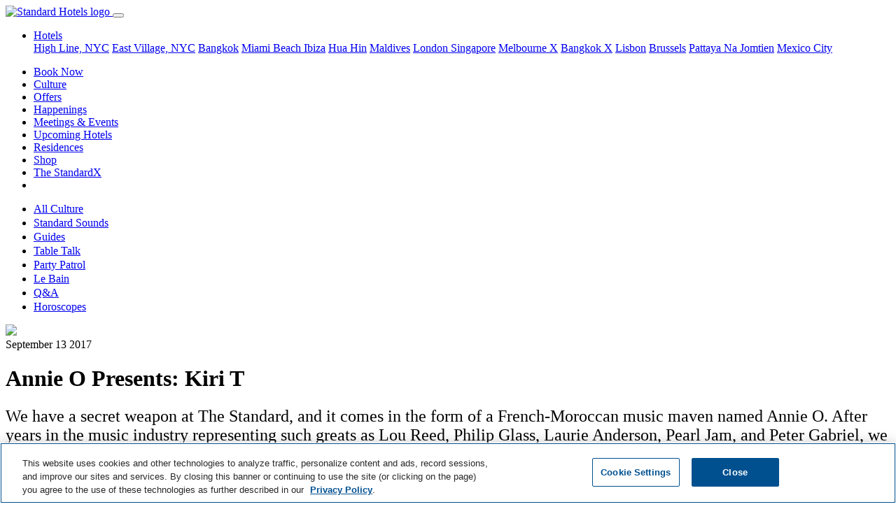

--- FILE ---
content_type: text/html; charset=utf-8
request_url: https://www.standardhotels.com/es/culture/annie-o-kiri-t
body_size: 18297
content:
<!doctype html>
<html lang="es">
  <head>
    <!-- 
      <script src="https://js.sentry-cdn.com/e0540e705580446e9d95246918dbfadf.min.js" crossorigin="anonymous"></script>

      <script>
        Sentry.onLoad(function() {
          Sentry.init({
            // Use Heroku release in staging, production and head git commit in development
            release: '2bfea936cadb096ca8e70843b5404d0e451067bf',
            // Current environment
            environment: 'production',
            // We recommend adjusting this value in production, or using tracesSampler for finer control
            tracesSampleRate: 0.05,
            // Set `tracePropagationTargets` to control for which URLs distributed tracing should be enabled
            tracePropagationTargets: ['localhost', '127.0.0.1', /^\//]
          });
        });
      </script>
     -->

    <!-- Consent Mode Configuration must come first -->
    <script data-ot-ignore="">
//<![CDATA[

  window.dataLayer = window.dataLayer || [];
  function gtag() { dataLayer.push(arguments); }

  // Set default consent state
  gtag('consent', 'default', {
    'ad_storage': 'denied',
    'analytics_storage': 'denied',
    'personalization_storage': 'denied',
    'functionality_storage': 'denied',
    'security_storage': 'denied',
    'ad_user_data': 'denied',
    'ad_personalization': 'denied',
    'wait_for_update': 500
  });

  gtag("set", "ads_data_redaction", true);

//]]>
</script>
<script data-ot-ignore="">
//<![CDATA[

  function UpdateGoogleConsentFromOneTrust() {
    // Check if OneTrust's objects are available
    if (window.Optanon && typeof window.OptanonActiveGroups !== 'undefined') {
      const activeGroups = window.OptanonActiveGroups.split(',');

      // IMPORTANT: Replace 'C000X' with your actual OneTrust Category IDs.
      // You can find these in your OneTrust admin interface.
      // Common default OneTrust Category IDs and their typical mappings:
      // C0001: Strictly Necessary Cookies (often maps to security_storage)
      // C0002: Performance Cookies (maps to analytics_storage)
      // C0003: Functional Cookies (maps to functionality_storage, personalization_storage)
      // C0004: Targeting Cookies (maps to ad_storage, ad_user_data, ad_personalization)
      // C0005: Social Media Cookies (may map to ad_storage or personalization_storage)

      const consentState = {
        'ad_storage': activeGroups.includes('C0004') || activeGroups.includes('C0005') ? 'granted' : 'denied',
        'analytics_storage': activeGroups.includes('C0002') ? 'granted' : 'denied',
        'personalization_storage': activeGroups.includes('C0003') || activeGroups.includes('C0004') || activeGroups.includes('C0005') ? 'granted' : 'denied',
        'functionality_storage': activeGroups.includes('C0003') ? 'granted' : 'denied',
        'security_storage': activeGroups.includes('C0001') ? 'granted' : 'denied',
        'ad_user_data': activeGroups.includes('C0004') || activeGroups.includes('C0005') ? 'granted' : 'denied',
        'ad_personalization': activeGroups.includes('C0004') || activeGroups.includes('C0005') ? 'granted' : 'denied'
      };

      console.log('OneTrust Integration: Updating Google Consent Mode. Active OneTrust Groups:', window.OptanonActiveGroups, 'Mapped State:', consentState);
      gtag('consent', 'update', consentState);
    } else {
      console.log('OneTrust Integration: Optanon or OptanonActiveGroups not found. Google Consent Mode not updated by OneTrust yet.');
    }
  }

  // Define OptanonWrapper. This function is called by the OneTrust SDK
  // when it loads and potentially on subsequent consent changes.
  window.OptanonWrapper = function() {
    console.log('OneTrust Integration: OptanonWrapper invoked.');
    UpdateGoogleConsentFromOneTrust();
  };

  // OneTrust might fire 'OneTrustGroupsUpdated' or similar events upon consent changes.
  // Listening to this ensures updates if OptanonWrapper is not re-triggered for all changes.
  window.addEventListener('OneTrustGroupsUpdated', function() {
    console.log('OneTrust Integration: OneTrustGroupsUpdated event detected on window.');
    UpdateGoogleConsentFromOneTrust();
  });

//]]>
</script>

    <!-- Preconnect and Preload resources -->
    <!-- <link href="https://cmp.osano.com/169laESJRckuCiU9/5bedbf6e-bbf6-4e88-ad1b-5c951d7ef4b5/osano.js" rel="preload" as="script" /> -->
    <link href="https://duvx7h32ggrur.cloudfront.net" rel="preconnect" crossorigin="true" />

    <!-- Required meta tags -->
    <meta charset="utf-8">
    <meta name="viewport" content="width=device-width, initial-scale=1, shrink-to-fit=no">
    <meta name="csrf-param" content="authenticity_token" />
<meta name="csrf-token" content="UkfhKe5whtrGu2+Z5z7h5Nm7by7123u0FKG0d5tCO1NSQs6xOSJbi0tMA1aCHGh4+7A4YCjiH/D297v+tRWVKg==" />

    <!-- OneTrust Cookies Consent Notice start -->
    <script src="https://cdn.cookielaw.org/scripttemplates/otSDKStub.js"
            type="text/javascript"
            charset="UTF-8"
            data-domain-script="0194add3-b611-7fc7-94ba-3f56f9435866"></script>
    <script type="text/javascript">
      function OptanonWrapper() { }
    </script>
    <!-- OneTrust Cookies Consent Notice end -->

    <!-- Privacy platform -->
    <!-- <script src="https://cmp.osano.com/169laESJRckuCiU9/5bedbf6e-bbf6-4e88-ad1b-5c951d7ef4b5/osano.js"></script> -->

    <!-- Search engine and Open Graph meta tags -->
    <link rel="shortcut icon" type="image/x-icon" href="https://duvx7h32ggrur.cloudfront.net/favicon.ico" />
    <link rel="apple-touch-icon" type="image/png" href="https://duvx7h32ggrur.cloudfront.net/assets/apple-touch-icon-130e0b0e3767847ae110dd6f344cc42f6b857e9a32ad360c27fa9f8ca401815c.png" />
    <title>Annie O Presents: Kiri T</title>
<meta name="description" content="Annie O caught up with Kiri T to hear all about her past, present, and future before she takes our stage.">
<meta name="keywords" content="kiri t, interview, annie o, east village, september 18, free concert">
<meta name="robots" content="max-image-preview:large">
<link rel="alternate" href="https://www.standardhotels.com/es/culture/annie-o-kiri-t" hreflang="x-default">
<link rel="alternate" href="https://www.standardhotels.com/culture/annie-o-kiri-t" hreflang="en">
<link rel="alternate" href="https://www.standardhotels.com/en-GB/culture/annie-o-kiri-t" hreflang="en-GB">
<link rel="canonical" href="https://www.standardhotels.com/es/culture/annie-o-kiri-t">
<meta property="og:url" content="https://www.standardhotels.com/es/culture/annie-o-kiri-t">
<meta property="og:type" content="article">
<meta property="og:title" content="Annie O Presents: Kiri T">
<meta property="og:description" content="Annie O caught up with Kiri T to hear all about her past, present, and future before she takes our stage.">
<meta property="og:image" content="https://duvx7h32ggrur.cloudfront.net/attachments/fa4e3900bfb315e3ba1b82c040cc87e66d35d3d2/store/fill/1200/630/f93eaff386a46eb7704bec50472f4f67a9e14cf954f9ed8398bfd7e4b575/kiri+t+header.jpg">
<meta property="og:image:secure_url" content="https://duvx7h32ggrur.cloudfront.net/attachments/fa4e3900bfb315e3ba1b82c040cc87e66d35d3d2/store/fill/1200/630/f93eaff386a46eb7704bec50472f4f67a9e14cf954f9ed8398bfd7e4b575/kiri+t+header.jpg">
      <script type="application/ld+json">
//<![CDATA[
{"@context":"https://schema.org","@type":"Article","headline":"Annie O Presents: Kiri T","mainEntityOfPage":{"@type":"WebPage","@id":"https://www.standardhotels.com/es/culture/annie-o-kiri-t"},"image":"https://duvx7h32ggrur.cloudfront.net/attachments/fa4e3900bfb315e3ba1b82c040cc87e66d35d3d2/store/fill/1200/630/f93eaff386a46eb7704bec50472f4f67a9e14cf954f9ed8398bfd7e4b575/kiri+t+header.jpg"}
//]]>
</script>


    <!-- Stylesheets and scripts -->
    <script src="https://polyfill-fastly.io/v3/polyfill.min.js?features=IntersectionObserver,smoothscroll" defer="defer"></script>
    
    <link rel="stylesheet" media="all" href="https://duvx7h32ggrur.cloudfront.net/assets/application-cc756735da2f63cd3871cb132c22c28f5855440d4d331e7667f37bd2f3d4b77c.css" />
    <script src="https://cdn.jsdelivr.net/npm/hls.js@latest" defer="defer" crossorigin="anonymous"></script>
    <script src="https://duvx7h32ggrur.cloudfront.net/assets/application-971c11e7f07f4ee0f59256387db669e6a6e200b9ddfc7133bee2c64e63a2a950.js" defer="defer"></script>
      <script data-ot-ignore="">
//<![CDATA[

    (function(w,d,s,l,i){w[l]=w[l]||[];w[l].push({'gtm.start':
    new Date().getTime(),event:'gtm.js'});var f=d.getElementsByTagName(s)[0],
    j=d.createElement(s),dl=l!='dataLayer'?'&l='+l:'';j.setAttributeNode(d.createAttribute('data-ot-ignore'));j.async=true;j.src=
    '//www.googletagmanager.com/gtm.js?id='+i+dl;f.parentNode.insertBefore(j,f);
    })(window,document,'script','dataLayer','GTM-KGLVDB');

//]]>
</script>


    <!-- Tealium Tag Manager -->
    <!-- Tealium Base Script -->
<script type="text/javascript" class="optanon-category-C0001">
    var utag_data = {}
</script>

<!-- Loading script asynchronously -->
<script type="text/javascript" class="optanon-category-C0001">
    (function(a,b,c,d){
    a='https://tags.tiqcdn.com/utag/hyatt/vanity/prod/utag.js';
    b=document;c='script';d=b.createElement(c);d.src=a;d.type='text/java'+c;d.async=true;
    a=b.getElementsByTagName(c)[0];a.parentNode.insertBefore(d,a);
    })();
</script>

<!-- Optional: Analytics-related Tealium functions (under Performance category) -->
<script type="text/javascript" class="optanon-category-C0002">
    // Function to get page data from the page context
    function getStandardPageData() {
        // Default values
        var data = {
            language: "eng",
            site_name: "The Standard",
            page_name: "",
            page_type: "content page",
            hotel_brand: "The Standard",
            hotel_name: "",
            hotel_property_code: "" // Will be determined based on URL or page context
        };

        try {
            // Try to detect site name and hotel name from meta tags or title
            var metaSiteName = document.querySelector('meta[property="og:site_name"]');
            if (metaSiteName && metaSiteName.content) {
                data.site_name = metaSiteName.content;
            }

            // Get page title and clean it up
            data.page_name = document.title || "";

            // Clean up page name (remove site name if present)
            if (data.page_name.includes(" — ")) {
                data.page_name = data.page_name.split(" — ")[0].trim();
            } else if (data.page_name.includes(" | ")) {
                data.page_name = data.page_name.split(" | ")[0].trim();
            }

            // Add brand name to page name per spec
            data.page_name = data.hotel_brand + " : " + data.page_name;

            // Try to determine hotel_name and property_code based on URL path
            var path = window.location.pathname;
            var hostname = window.location.hostname;

            // Logic to determine which Standard property this is
            if (hostname.includes("standardhotels.com") || hostname.includes("localhost")) {
                // Main domain - check path for specific properties
                if (path.includes("/miami/properties/miami-beach")) {
                    data.hotel_name = "The Standard Spa, Miami";
                    data.hotel_property_code = "MIASM";
                } else if (path.includes("/new-york/properties/high-line")) {
                    data.hotel_name = "The Standard, High Line";
                    data.hotel_property_code = "LGASH";
                } else if (path.includes("/new-york/properties/east-village")) {
                    data.hotel_name = "The Standard, East Village";
                    data.hotel_property_code = "LGASE";
                } else if (path.includes("/london/properties/london")) {
                    data.hotel_name = "The Standard, London";
                    data.hotel_property_code = "LONSL";
                } else if (path.includes("/maldives/properties/huruvalhi")) {
                    data.hotel_name = "The Standard, Maldives";
                    data.hotel_property_code = "MLDSM";
                } else if (path.includes("/bangkok/properties/bangkok")) {
                    data.hotel_name = "The Standard, Bangkok";
                    data.hotel_property_code = "BKKSB";
                } else if (path.includes("/hua-hin/properties/hua-hin")) {
                    data.hotel_name = "The Standard, Hua Hin";
                    data.hotel_property_code = "HUASH";
                } else if (path.includes("/singapore/properties/singapore")) {
                    data.hotel_name = "The Standard, Singapore";
                    data.hotel_property_code = "SINSS";
                } else if (path.includes("/brussels/properties/brussels")) {
                    data.hotel_name = "Standard Brussels";
                    data.hotel_property_code = "BRUSSB";
                } else if (path.includes("/ibiza/properties/ibiza")) {
                    data.hotel_name = "The Standard, Ibiza";
                    data.hotel_property_code = "IBZSI";
                } else if (path.includes("/pattaya/properties/pattaya")) {
                    data.hotel_name = "The Standard, Pattaya";
                    data.hotel_property_code = "PTPSP";
                } else {
                    // Main site property
                    data.hotel_name = "The Standard Hotels";
                    data.hotel_property_code = "STANDARD";
                }
            }

            // Try to determine page type based on URL path
            if (path === "/" || path === "") {
                data.page_type = "home page";
            } else if (path.includes("/hotels") || path.includes("/properties")) {
                data.page_type = "property listing page";
            } else if (path.includes("/rooms") || path.includes("/suites")) {
                data.page_type = "room detail page";
            } else if (path.includes("/dining") || path.includes("/restaurants")) {
                data.page_type = "dining page";
            } else if (path.includes("/spa")) {
                data.page_type = "spa page";
            } else if (path.includes("/events") || path.includes("/meetings")) {
                data.page_type = "events page";
            } else if (path.includes("/offers") || path.includes("/specials")) {
                data.page_type = "offers page";
            } else if (path.includes("/contact")) {
                data.page_type = "contact page";
            } else if (path.includes("/book") || path.includes("/reservation")) {
                data.page_type = "booking page";
            }

            // Check for booking related query parameters
            if (window.location.search.includes("checkin") || window.location.search.includes("checkout")) {
                var urlParams = new URLSearchParams(window.location.search);

                var checkinDate = urlParams.get('checkin') || '';
                var checkoutDate = urlParams.get('checkout') || '';
                var adults = urlParams.get('adults') || '2';
                var children = urlParams.get('children') || '0';
                var rooms = urlParams.get('rooms') || '1';

                if (checkinDate && checkoutDate) {
                    data.date_checkin = checkinDate;
                    data.date_checkout = checkoutDate;

                    // Calculate nights if dates are available
                    try {
                        var checkin = new Date(checkinDate);
                        var checkout = new Date(checkoutDate);
                        var timeDiff = checkout.getTime() - checkin.getTime();
                        data.number_of_nights = Math.ceil(timeDiff / (1000 * 3600 * 24));
                    } catch (e) {
                        console.error("Error calculating nights:", e);
                    }
                }

                data.number_of_adults = adults;
                data.number_of_children = children;
                data.number_of_travelers = parseInt(adults) + parseInt(children);
                data.number_of_rooms = rooms;

                // Currency settings
                data.hotel_currency_code = "USD";
                data.user_currency_code = "USD";
            }

            console.log("Standard Page Data:", data);
            return data;

        } catch (e) {
            console.error("Error getting Standard page data:", e);
            return data;
        }
    }

    // Function to wait for utag to be available
    function waitForUtag(callback, maxAttempts = 20) {
        let attempts = 0;

        const checkUtag = function() {
            attempts++;

            if (typeof utag !== 'undefined' && typeof utag.view === 'function') {
                console.log("Tealium utag is ready");
                callback();
                return;
            }

            if (attempts >= maxAttempts) {
                console.error("Tealium utag failed to load after " + maxAttempts + " attempts");
                return;
            }

            console.log("Waiting for Tealium utag to load... (attempt " + attempts + ")");
            setTimeout(checkUtag, 300);
        };

        checkUtag();
    }

    // Function to track custom events
    function trackCustomEvent(clickLocation, clickElement, clickType) {
        if (typeof utag !== 'undefined' && typeof utag.link === 'function') {
            utag.link({
                "click_location": clickLocation || document.title,
                "click_element": clickElement || "",
                "click_type": clickType || ""
            });
            console.log("Tracked custom event:", clickLocation, clickElement, clickType);
        } else {
            console.error("utag not available for tracking custom event");
        }
    }

    // Function to send data to Tealium
    function sendDataToTealium() {
        // Get dynamic page data
        var pageData = getStandardPageData();

        // Call utag.view with the page data
        utag.view(pageData);

        // Log to console for verification
        console.log("Tealium Data Sent:", pageData);

        // Bind click event listeners for tracking - if needed
        bindCustomEventTrackers();
    }

    // Function to bind event trackers to elements
    function bindCustomEventTrackers() {
        // Example: Track all button clicks with data attributes
        document.querySelectorAll('[data-track-click]').forEach(function(element) {
            element.addEventListener('click', function() {
                var clickLocation = this.getAttribute('data-track-location') || document.title;
                var clickElement = this.getAttribute('data-track-element') || this.innerText;
                var clickType = this.getAttribute('data-track-type') || '';

                trackCustomEvent(clickLocation, clickElement, clickType);
            });
        });

        // Track property navigation links
        document.querySelectorAll('.homepage-property-nav-link, a[href*="/properties/"]').forEach(function(element) {
            element.addEventListener('click', function(event) {
                // Get the default page data
                var pageData = getStandardPageData();

                // Determine property from the link URL
                var href = this.getAttribute('href') || '';
                var propertyName = "The Standard Hotels";
                var propertyCode = "STANDARD";

                // Extract property information from the link text and URL
                if (href.includes('/miami/')) {
                    propertyName = "The Standard Spa, Miami";
                    propertyCode = "MIASM";
                } else if (href.includes('/new-york/') && (href.includes('high-line') || this.textContent.toLowerCase().includes('high line'))) {
                    propertyName = "The Standard, High Line";
                    propertyCode = "LGASH";
                } else if (href.includes('/new-york/') && (href.includes('east-village') || this.textContent.toLowerCase().includes('east village'))) {
                    propertyName = "The Standard, East Village";
                    propertyCode = "LGASE";
                } else if (href.includes('/london/')) {
                    propertyName = "The Standard, London";
                    propertyCode = "LONSL";
                } else if (href.includes('/maldives/')) {
                    propertyName = "The Standard, Maldives";
                    propertyCode = "MLDSM";
                } else if (href.includes('/bangkok/')) {
                    propertyName = "The Standard, Bangkok";
                    propertyCode = "BKKSB";
                } else if (href.includes('/hua-hin/')) {
                    propertyName = "The Standard, Hua Hin";
                    propertyCode = "HUASH";
                } else if (href.includes('/singapore/')) {
                    propertyName = "The Standard, Singapore";
                    propertyCode = "SINSS";
                } else if (href.includes('/brussels/')) {
                    propertyName = "Standard Brussels";
                    propertyCode = "BRUSSB";
                } else if (href.includes('/ibiza/')) {
                    propertyName = "The Standard, Ibiza";
                    propertyCode = "IBZSI";
                } else if (href.includes('/pattaya/')) {
                    propertyName = "The Standard, Pattaya";
                    propertyCode = "PTPSP";
                }

                // Prepare tracking data
                var trackingData = {
                    "click_location": document.title,
                    "click_element": "Property Navigation Link",
                    "click_type": "navigation",
                    "link_text": this.textContent.trim(),
                    "link_url": href,
                    "hotel_name": propertyName,
                    "hotel_property_code": propertyCode,
                    "destination_property": propertyName,
                    "destination_code": propertyCode
                };

                // Track the event
                if (typeof utag !== 'undefined' && typeof utag.link === 'function') {
                    utag.link(trackingData);
                    console.log("Tracked Property Link Click: " + propertyName + " (" + propertyCode + ")", trackingData);
                } else {
                    console.error("utag not available for tracking property link click");
                }
            });
        });

                // Track "Book Now" buttons specifically
        var bookNowSelectors = [
            'a.book-now-btn',
            'a.btn-book-now',
            'button.book-now',
            'a[id^="book_button_property_link_"]',
            'a.btn:not(.homepage-property-nav-link)[href*="book-now"]',
            'a.btn:not(.homepage-property-nav-link)[href*="booking"]',
            'a.btn:not(.homepage-property-nav-link)[href*="reserve"]',
            'a[href*="book.standardhotels.com"]',
            'a[class*="btn-invert-light-to-invert-primary"]'
        ];

        document.querySelectorAll(bookNowSelectors.join(', ')).forEach(function(element) {
            // Skip elements that are navigation links
            if (element.classList.contains('homepage-property-nav-link') ||
                (element.getAttribute('href') || '').includes('/properties/')) {
                return;
            }

            element.addEventListener('click', function(event) {
                // Get hotel information from the page data
                var pageData = getStandardPageData();

                // Check if this button has property-specific data attributes
                var buttonPropertyCode = this.getAttribute('data-property-code');
                var buttonPropertyName = this.getAttribute('data-property-name');

                // Check for property info in ID (like book_button_property_link_high_line)
                var elementId = this.id || '';
                if (elementId.startsWith('book_button_property_link_')) {
                    var propertySlug = elementId.replace('book_button_property_link_', '');

                    // Map the property slug to the property code and name
                    if (propertySlug === 'high_line') {
                        buttonPropertyName = "The Standard, High Line";
                        buttonPropertyCode = "LGASH";
                    } else if (propertySlug === 'east_village') {
                        buttonPropertyName = "The Standard, East Village";
                        buttonPropertyCode = "LGASE";
                    } else if (propertySlug === 'london') {
                        buttonPropertyName = "The Standard, London";
                        buttonPropertyCode = "LONSL";
                    } else if (propertySlug === 'miami' || propertySlug === 'miami_beach') {
                        buttonPropertyName = "The Standard Spa, Miami";
                        buttonPropertyCode = "MIASM";
                    } else if (propertySlug === 'maldives' || propertySlug === 'huruvalhi') {
                        buttonPropertyName = "The Standard, Maldives";
                        buttonPropertyCode = "MLDSM";
                    } else if (propertySlug === 'bangkok') {
                        buttonPropertyName = "The Standard, Bangkok";
                        buttonPropertyCode = "BKKSB";
                    } else if (propertySlug === 'hua_hin') {
                        buttonPropertyName = "The Standard, Hua Hin";
                        buttonPropertyCode = "HUASH";
                    } else if (propertySlug === 'singapore') {
                        buttonPropertyName = "The Standard, Singapore";
                        buttonPropertyCode = "SINSS";
                    } else if (propertySlug === 'brussels') {
                        buttonPropertyName = "Standard Brussels";
                        buttonPropertyCode = "BRUSSB";
                    } else if (propertySlug === 'ibiza') {
                        buttonPropertyName = "The Standard, Ibiza";
                        buttonPropertyCode = "IBZSI";
                    } else if (propertySlug === 'pattaya') {
                        buttonPropertyName = "The Standard, Pattaya";
                        buttonPropertyCode = "PTPSP";
                    }
                }

                // Try to extract hotel code from booking URL parameters
                var href = this.getAttribute('href') || '';
                if (href.includes('book.standardhotels.com')) {
                    try {
                        var urlObj = new URL(href);
                        var hotelParam = urlObj.searchParams.get('hotel');

                        // Map hotel IDs to property codes
                        if (hotelParam) {
                            switch (hotelParam) {
                                case '27756': // High Line
                                    buttonPropertyName = "The Standard, High Line";
                                    buttonPropertyCode = "LGASH";
                                    break;
                                case '27757': // East Village
                                    buttonPropertyName = "The Standard, East Village";
                                    buttonPropertyCode = "LGASE";
                                    break;
                                case '27760': // London
                                    buttonPropertyName = "The Standard, London";
                                    buttonPropertyCode = "LONSL";
                                    break;
                                case '27759': // Miami
                                    buttonPropertyName = "The Standard Spa, Miami";
                                    buttonPropertyCode = "MIASM";
                                    break;
                                case '28968': // Maldives
                                    buttonPropertyName = "The Standard, Maldives";
                                    buttonPropertyCode = "MLDSM";
                                    break;
                                case '29255': // Bangkok
                                    buttonPropertyName = "The Standard, Bangkok";
                                    buttonPropertyCode = "BKKSB";
                                    break;
                                case '29256': // Hua Hin
                                    buttonPropertyName = "The Standard, Hua Hin";
                                    buttonPropertyCode = "HUASH";
                                    break;
                                case '30163': // Singapore
                                    buttonPropertyName = "The Standard, Singapore";
                                    buttonPropertyCode = "SINSS";
                                    break;
                                case '30164': // Brussels
                                case '48027': // Brussels (alternate ID)
                                    buttonPropertyName = "Standard Brussels";
                                    buttonPropertyCode = "BRUSSB";
                                    break;
                                case '30165': // Ibiza
                                    buttonPropertyName = "The Standard, Ibiza";
                                    buttonPropertyCode = "IBZSI";
                                    break;
                                case '30166': // Pattaya
                                    buttonPropertyName = "The Standard, Pattaya";
                                    buttonPropertyCode = "PTPSP";
                                    break;
                            }
                        }
                    } catch (e) {
                        console.error("Error parsing booking URL:", e);
                    }
                }

                // Check for Hyatt domain links with spirit codes
                if (href.includes('hyatt.com/the-standard')) {
                    try {
                        // Extract spirit code from Hyatt URL
                        if (href.includes('/lgash-')) {
                            buttonPropertyName = "The Standard, High Line";
                            buttonPropertyCode = "LGASH";
                        } else if (href.includes('/lgase-')) {
                            buttonPropertyName = "The Standard, East Village";
                            buttonPropertyCode = "LGASE";
                        } else if (href.includes('/lonsl-')) {
                            buttonPropertyName = "The Standard, London";
                            buttonPropertyCode = "LONSL";
                        } else if (href.includes('/miasm-')) {
                            buttonPropertyName = "The Standard Spa, Miami";
                            buttonPropertyCode = "MIASM";
                        } else if (href.includes('/mldsm-')) {
                            buttonPropertyName = "The Standard, Maldives";
                            buttonPropertyCode = "MLDSM";
                        } else if (href.includes('/bkksb-')) {
                            buttonPropertyName = "The Standard, Bangkok";
                            buttonPropertyCode = "BKKSB";
                        } else if (href.includes('/huash-')) {
                            buttonPropertyName = "The Standard, Hua Hin";
                            buttonPropertyCode = "HUASH";
                        } else if (href.includes('/sinss-')) {
                            buttonPropertyName = "The Standard, Singapore";
                            buttonPropertyCode = "SINSS";
                        } else if (href.includes('/brussb-')) {
                            buttonPropertyName = "Standard Brussels";
                            buttonPropertyCode = "BRUSSB";
                        } else if (href.includes('/ibzsi-')) {
                            buttonPropertyName = "The Standard, Ibiza";
                            buttonPropertyCode = "IBZSI";
                        } else if (href.includes('/ptpsp-')) {
                            buttonPropertyName = "The Standard, Pattaya";
                            buttonPropertyCode = "PTPSP";
                        } else if (href.includes('/bkksx-')) {
                            buttonPropertyName = "The StandardX, Bangkok";
                            buttonPropertyCode = "BKKSX";
                        } else if (href.includes('/melsx-')) {
                            buttonPropertyName = "The StandardX, Melbourne";
                            buttonPropertyCode = "MELSX";
                        }
                    } catch (e) {
                        console.error("Error parsing Hyatt URL:", e);
                    }
                }

                // If the button has property attributes, override the page data
                if (buttonPropertyCode) {
                    pageData.hotel_property_code = buttonPropertyCode;
                }
                if (buttonPropertyName) {
                    pageData.hotel_name = buttonPropertyName;
                }

                // Also check if we can determine the property from the link URL path
                if (!buttonPropertyCode && !buttonPropertyName) {
                    var href = this.getAttribute('href') || '';

                    // Check for property-specific URLs
                    if (href.includes('/miami/')) {
                        pageData.hotel_name = "The Standard Spa, Miami";
                        pageData.hotel_property_code = "MIASM";
                    } else if (href.includes('/new-york/') && href.includes('high-line')) {
                        pageData.hotel_name = "The Standard, High Line";
                        pageData.hotel_property_code = "LGASH";
                    } else if (href.includes('/new-york/') && href.includes('east-village')) {
                        pageData.hotel_name = "The Standard, East Village";
                        pageData.hotel_property_code = "LGASE";
                    } else if (href.includes('/london/')) {
                        pageData.hotel_name = "The Standard, London";
                        pageData.hotel_property_code = "LONSL";
                    } else if (href.includes('/maldives/')) {
                        pageData.hotel_name = "The Standard, Maldives";
                        pageData.hotel_property_code = "MLDSM";
                    } else if (href.includes('/bangkok/')) {
                        pageData.hotel_name = "The Standard, Bangkok";
                        pageData.hotel_property_code = "BKKSB";
                    } else if (href.includes('/hua-hin/')) {
                        pageData.hotel_name = "The Standard, Hua Hin";
                        pageData.hotel_property_code = "HUASH";
                    } else if (href.includes('/singapore/')) {
                        pageData.hotel_name = "The Standard, Singapore";
                        pageData.hotel_property_code = "SINSS";
                    } else if (href.includes('/brussels/')) {
                        pageData.hotel_name = "Standard Brussels";
                        pageData.hotel_property_code = "BRUSSB";
                    } else if (href.includes('/ibiza/')) {
                        pageData.hotel_name = "The Standard, Ibiza";
                        pageData.hotel_property_code = "IBZSI";
                    } else if (href.includes('/pattaya/')) {
                        pageData.hotel_name = "The Standard, Pattaya";
                        pageData.hotel_property_code = "PTPSP";
                    }
                }

                // Prepare enhanced tracking data
                var trackingData = {
                    "click_location": document.title,
                    "click_element": "Book Now Button",
                    "click_type": "reservation",
                    "hotel_name": pageData.hotel_name,
                    "hotel_property_code": pageData.hotel_property_code,
                    "booking_initiated": true,
                    "booking_source": "website",
                    "booking_timestamp": new Date().toISOString()
                };

                // Add date information if available
                if (pageData.date_checkin) {
                    trackingData.date_checkin = pageData.date_checkin;
                }
                if (pageData.date_checkout) {
                    trackingData.date_checkout = pageData.date_checkout;
                }
                if (pageData.number_of_nights) {
                    trackingData.number_of_nights = pageData.number_of_nights;
                }

                // Track the enhanced event
                if (typeof utag !== 'undefined' && typeof utag.link === 'function') {
                    utag.link(trackingData);
                    var propertyInfo = trackingData.hotel_property_code === "STANDARD" ?
                        "Global Standard Site" :
                        "Property: " + trackingData.hotel_name + " (" + trackingData.hotel_property_code + ")";
                    console.log("Tracked Book Now click on " + propertyInfo, trackingData);
                } else {
                    console.error("utag not available for tracking Book Now event");
                }
            });
        });

        // Also find buttons with "Book Now" text content
        document.querySelectorAll('a:not(.homepage-property-nav-link), button').forEach(function(element) {
            // Skip if this is already a property navigation link or doesn't have text
            if (element.classList.contains('homepage-property-nav-link') ||
                !element.textContent ||
                (element.getAttribute('href') || '').includes('/properties/')) {
                return;
            }

            // Skip if already matched by our book now selectors (to avoid duplicate tracking)
            var bookNowMatchFound = false;
            for (var i = 0; i < bookNowSelectors.length; i++) {
                try {
                    if (element.matches(bookNowSelectors[i])) {
                        bookNowMatchFound = true;
                        break;
                    }
                } catch (e) {
                    // Skip invalid selectors
                }
            }
            if (bookNowMatchFound) {
                return;
            }

            // Only add event listener if text includes "book now" (case insensitive)
            if (element.textContent.toLowerCase().includes('book now')) {
                element.addEventListener('click', function() {
                    // Get hotel information from the page data
                    var pageData = getStandardPageData();

                    // Check if this button has property-specific data attributes or path
                    // Using the same detection logic as the main book now handler
                    var buttonPropertyCode = this.getAttribute('data-property-code');
                    var buttonPropertyName = this.getAttribute('data-property-name');

                    var href = this.getAttribute('href') || '';
                    if (href && !buttonPropertyCode) {
                        // Use the same URL detection as the main book now handler
                        if (href.includes('/miami/')) {
                            buttonPropertyName = "The Standard Spa, Miami";
                            buttonPropertyCode = "MIASM";
                        } else if (href.includes('/new-york/') && href.includes('high-line')) {
                            buttonPropertyName = "The Standard, High Line";
                            buttonPropertyCode = "LGASH";
                        } else if (href.includes('/new-york/') && href.includes('east-village')) {
                            buttonPropertyName = "The Standard, East Village";
                            buttonPropertyCode = "LGASE";
                        } else if (href.includes('/london/')) {
                            buttonPropertyName = "The Standard, London";
                            buttonPropertyCode = "LONSL";
                        } else if (href.includes('/maldives/')) {
                            buttonPropertyName = "The Standard, Maldives";
                            buttonPropertyCode = "MLDSM";
                        } else if (href.includes('/bangkok/')) {
                            buttonPropertyName = "The Standard, Bangkok";
                            buttonPropertyCode = "BKKSB";
                        } else if (href.includes('/hua-hin/')) {
                            buttonPropertyName = "The Standard, Hua Hin";
                            buttonPropertyCode = "HUASH";
                        } else if (href.includes('/singapore/')) {
                            buttonPropertyName = "The Standard, Singapore";
                            buttonPropertyCode = "SINSS";
                        } else if (href.includes('/brussels/')) {
                            buttonPropertyName = "Standard Brussels";
                            buttonPropertyCode = "BRUSSB";
                        } else if (href.includes('/ibiza/')) {
                            buttonPropertyName = "The Standard, Ibiza";
                            buttonPropertyCode = "IBZSI";
                        } else if (href.includes('/pattaya/')) {
                            buttonPropertyName = "The Standard, Pattaya";
                            buttonPropertyCode = "PTPSP";
                        }

                        // Check for Hyatt domain links with spirit codes
                        if (href.includes('hyatt.com/the-standard')) {
                            // Extract spirit code from Hyatt URL
                            if (href.includes('/lgash-')) {
                                buttonPropertyName = "The Standard, High Line";
                                buttonPropertyCode = "LGASH";
                            } else if (href.includes('/lgase-')) {
                                buttonPropertyName = "The Standard, East Village";
                                buttonPropertyCode = "LGASE";
                            } else if (href.includes('/lonsl-')) {
                                buttonPropertyName = "The Standard, London";
                                buttonPropertyCode = "LONSL";
                            } else if (href.includes('/miasm-')) {
                                buttonPropertyName = "The Standard Spa, Miami";
                                buttonPropertyCode = "MIASM";
                            } else if (href.includes('/mldsm-')) {
                                buttonPropertyName = "The Standard, Maldives";
                                buttonPropertyCode = "MLDSM";
                            } else if (href.includes('/bkksb-')) {
                                buttonPropertyName = "The Standard, Bangkok";
                                buttonPropertyCode = "BKKSB";
                            } else if (href.includes('/huash-')) {
                                buttonPropertyName = "The Standard, Hua Hin";
                                buttonPropertyCode = "HUASH";
                            } else if (href.includes('/sinss-')) {
                                buttonPropertyName = "The Standard, Singapore";
                                buttonPropertyCode = "SINSS";
                            } else if (href.includes('/brussb-')) {
                                buttonPropertyName = "Standard Brussels";
                                buttonPropertyCode = "BRUSSB";
                            } else if (href.includes('/ibzsi-')) {
                                buttonPropertyName = "The Standard, Ibiza";
                                buttonPropertyCode = "IBZSI";
                            } else if (href.includes('/ptpsp-')) {
                                buttonPropertyName = "The Standard, Pattaya";
                                buttonPropertyCode = "PTPSP";
                            } else if (href.includes('/bkksx-')) {
                                buttonPropertyName = "The StandardX, Bangkok";
                                buttonPropertyCode = "BKKSX";
                            } else if (href.includes('/melsx-')) {
                                buttonPropertyName = "The StandardX, Melbourne";
                                buttonPropertyCode = "MELSX";
                            }
                        }
                    }

                    // Update pageData with any property info we found
                    if (buttonPropertyCode) {
                        pageData.hotel_property_code = buttonPropertyCode;
                    }
                    if (buttonPropertyName) {
                        pageData.hotel_name = buttonPropertyName;
                    }

                    // Track with the same data format and flow as the main booking handler
                    if (typeof utag !== 'undefined' && typeof utag.link === 'function') {
                        var trackingData = {
                            "click_location": document.title,
                            "click_element": "Book Now Button",
                            "click_type": "reservation",
                            "hotel_name": pageData.hotel_name,
                            "hotel_property_code": pageData.hotel_property_code,
                            "booking_initiated": true,
                            "booking_source": "website",
                            "booking_timestamp": new Date().toISOString()
                        };
                        utag.link(trackingData);

                        var propertyInfo = trackingData.hotel_property_code === "STANDARD" ?
                            "Global Standard Site" :
                            "Property: " + trackingData.hotel_name + " (" + trackingData.hotel_property_code + ")";
                        console.log("Tracked Book Now click on " + propertyInfo, trackingData);
                    } else {
                        trackCustomEvent("Booking Link", "Book Now Button", "reservation");
                    }
                });
            }
        });
    }

    // Wait for DOM to be fully loaded, then wait for utag
    document.addEventListener('DOMContentLoaded', function() {
        waitForUtag(sendDataToTealium);
    });

    // Expose tracking functions globally so they can be called from HTML
    window.trackCustomEvent = trackCustomEvent;
</script>



  </head>

  <body>
      <noscript>
    <iframe data-ot-ignore src="//www.googletagmanager.com/ns.html?id=GTM-KGLVDB" height=0 width=0 style="display:none;visibility:hidden"></iframe>
  </noscript>


    
<header class="sticky-top position-fixed w-100 headroom headroom--pinned" data-behavior="headroom" data-notranslate>
  <nav id="navbar"
       class="navbar navbar-expand-sm navbar-dark navbar-collapse-overlay-menu py-3"
       data-behavior="intersect-replace-css"
       data-intersect-target="[data-bg-light]"
       data-trigger="[data-bg-light=true]"
       data-default-value="navbar-dark"
       data-replacement-value="navbar-light">
    <a class="navbar-brand py-0" href="/es">
      <img class="navbar-logo" alt="Standard Hotels logo" src="https://duvx7h32ggrur.cloudfront.net/assets/logo-main-e18f903c72067e7fd49c290a02c0607f9495cac6fba53f3d2fad4c54a64873e1.svg" />
</a>    <button name="button" type="submit" class="navbar-toggler collapsed" data-toggle="collapse" data-target="#navbar_nav" aria-controls="navbarSupportedContent" aria-expanded="false" aria-label="Toggle navigation">
      <span class="navbar-toggler-icon"></span>
</button>
    <div class="collapse navbar-collapse no-transition line-height-1 pt-4 pt-lg-0" id="navbar_nav">
        <ul class="navbar-nav font-family-heading">
  <li class="nav-item dropdown">
    <a id="navbarHotelsDropdown" class="nav-link dropdown-toggle text-uppercase-sm large font-size-sm-reset" role="button" aria-haspopup="true" aria-expanded="false" data-toggle="dropdown" href="javascript:void(0)">
      Hotels
</a>    <div class="dropdown-menu" aria-labelledby="navbarHotelsDropdown">
          <a class="dropdown-item text-uppercase-sm" href="/es/new-york/properties/high-line">High Line, NYC</a>
          <a class="dropdown-item text-uppercase-sm" href="/es/new-york/properties/east-village">East Village, NYC</a>
          <a class="dropdown-item text-uppercase-sm" href="/es/bangkok/properties/bangkok">Bangkok</a>
          <a class="dropdown-item text-uppercase-sm" href="/es/miami/properties/miami-beach">Miami Beach </a>
          <a class="dropdown-item text-uppercase-sm" href="/es/ibiza/properties/ibiza">Ibiza</a>
          <a class="dropdown-item text-uppercase-sm" href="/es/hua-hin/properties/hua-hin">Hua Hin</a>
          <a class="dropdown-item text-uppercase-sm" href="/es/maldives/properties/huruvalhi">Maldives</a>
          <a class="dropdown-item text-uppercase-sm" href="/es/london/properties/london">London </a>
          <a class="dropdown-item text-uppercase-sm" href="/es/singapore/properties/singapore">Singapore</a>
          <a class="dropdown-item text-uppercase-sm" href="https://www.standardx.com/melbourne">Melbourne X</a>
          <a class="dropdown-item text-uppercase-sm" href="https://www.standardx.com/bangkok">Bangkok X</a>
          <a class="dropdown-item text-uppercase-sm" href="/es/lisbon/properties/lisbon">Lisbon</a>
          <a class="dropdown-item text-uppercase-sm" href="/es/brussels/properties/brussels">Brussels</a>
          <a class="dropdown-item text-uppercase-sm" href="/es/pattaya/properties/pattaya">Pattaya Na Jomtien</a>
          <a class="dropdown-item text-uppercase-sm" href="/es/mexico-city/properties/mexico-city">Mexico City</a>
    </div>
  </li>
</ul>

      <ul class="navbar-nav ml-auto font-family-heading">
        <li class="nav-item">
          <a id="book_button_top_nav" class="nav-link large font-size-sm-reset text-uppercase-sm" data-fb-track="true" data-fb-action="Lead" href="https://www.hyatt.com/the-standard">Book Now</a>
        </li>
        <li class="nav-item">
          <a class="nav-link large font-size-sm-reset text-uppercase-sm active" href="/es/culture">Culture</a>
        </li>
        <li class="nav-item">
            <a class="nav-link large font-size-sm-reset text-uppercase-sm" href="/es/specials">Offers</a>
        </li>
        <li class="nav-item">
            <a class="nav-link large font-size-sm-reset text-uppercase-sm" href="/es/happenings">Happenings</a>
        </li>
        <li class="nav-item">
          <a class="nav-link large font-size-sm-reset text-uppercase-sm" href="https://www.thestandardevents.com">Meetings &amp; Events</a>
        </li>
        <li class="nav-item">
          <a class="nav-link large font-size-sm-reset text-uppercase-sm" href="/es/properties/upcoming">Upcoming Hotels</a>
        </li>
        <li class="nav-item">
          <a class="nav-link large font-size-sm-reset text-uppercase-sm" href="/es/residences">Residences</a>
        </li>
        <li class="nav-item">
          <a class="nav-link large font-size-sm-reset text-uppercase-sm" target="blank" href="https://shopthestandard.com">Shop</a>
        </li>
        <li class="nav-item">
          <a class="nav-link large font-size-sm-reset text-uppercase-sm" href="https://www.standardx.com/">The StandardX</a>
        </li>
        <li class="nav-item">
          <a class="nav-link large font-size-sm-reset" href="/es/search"><i class="fa fa-search"></i></a>
        </li>
      </ul>
    </div>
  </nav>
</header>


<aside class="position-fixed d-none d-lg-flex align-items-center" style="bottom:0; right: 1rem; top: 0; z-index: 1;" data-notranslate>
  <nav id="side_nav" class="spyable">
    <ul class="nav nav-dark nav-light-halfway-past-fold flex-column align-items-end">
        <li class="nav-item" style="margin-top: 2px">
          <a class="nav-link bg-white-halfway-past-fold px-2 pt-1 pb-0 line-height-1 font-family-heading text-uppercase" href="/es/culture">All Culture</a>
        </li>
        <li class="nav-item" style="margin-top: 2px">
          <a class="nav-link bg-white-halfway-past-fold px-2 pt-1 pb-0 line-height-1 font-family-heading text-uppercase" href="/es/category/music">Standard Sounds</a>
        </li>
        <li class="nav-item" style="margin-top: 2px">
          <a class="nav-link bg-white-halfway-past-fold px-2 pt-1 pb-0 line-height-1 font-family-heading text-uppercase" href="/es/category/Standard-Guides">Guides</a>
        </li>
        <li class="nav-item" style="margin-top: 2px">
          <a class="nav-link bg-white-halfway-past-fold px-2 pt-1 pb-0 line-height-1 font-family-heading text-uppercase" href="/es/category/table-talk">Table Talk</a>
        </li>
        <li class="nav-item" style="margin-top: 2px">
          <a class="nav-link bg-white-halfway-past-fold px-2 pt-1 pb-0 line-height-1 font-family-heading text-uppercase" href="/es/category/party-patrol">Party Patrol </a>
        </li>
        <li class="nav-item" style="margin-top: 2px">
          <a class="nav-link bg-white-halfway-past-fold px-2 pt-1 pb-0 line-height-1 font-family-heading text-uppercase" href="/es/category/le-bain">Le Bain</a>
        </li>
        <li class="nav-item" style="margin-top: 2px">
          <a class="nav-link bg-white-halfway-past-fold px-2 pt-1 pb-0 line-height-1 font-family-heading text-uppercase" href="/es/category/qa">Q&amp;A</a>
        </li>
        <li class="nav-item" style="margin-top: 2px">
          <a class="nav-link bg-white-halfway-past-fold px-2 pt-1 pb-0 line-height-1 font-family-heading text-uppercase" href="/es/category/horoscopes">Horoscopes</a>
        </li>
    </ul>
  </nav>
</aside>


<main>

<header>
  <div class="image-with-caption">
    <picture><source media="(orientation: portrait)" sizes="100vw" srcset="https://duvx7h32ggrur.cloudfront.net/attachments/3b2a0f2f35d80f04cfd681ef32a455708d77f885/store/optimize_v1_portrait_webp/480/720/60/jpeg/f93eaff386a46eb7704bec50472f4f67a9e14cf954f9ed8398bfd7e4b575/kiri+t+header.webp 480w, https://duvx7h32ggrur.cloudfront.net/attachments/f130f0d32d06309a830fd75ac311128505a4c473/store/optimize_v1_portrait_webp/640/960/60/jpeg/f93eaff386a46eb7704bec50472f4f67a9e14cf954f9ed8398bfd7e4b575/kiri+t+header.webp 640w, https://duvx7h32ggrur.cloudfront.net/attachments/0e49f374ee62a09d4d42d471f53ebca8ccfc31f2/store/optimize_v1_portrait_webp/768/1152/65/jpeg/f93eaff386a46eb7704bec50472f4f67a9e14cf954f9ed8398bfd7e4b575/kiri+t+header.webp 768w, https://duvx7h32ggrur.cloudfront.net/attachments/27b858f65f2c5d93c30ac1e32b3e520731b53bfd/store/optimize_v1_portrait_webp/1024/1536/65/plane/f93eaff386a46eb7704bec50472f4f67a9e14cf954f9ed8398bfd7e4b575/kiri+t+header.webp 1024w, https://duvx7h32ggrur.cloudfront.net/attachments/8eb5a6d45a742dc2afe637e3b9ad4d0f35f7494b/store/optimize_v1_portrait_webp/1366/2049/70/plane/f93eaff386a46eb7704bec50472f4f67a9e14cf954f9ed8398bfd7e4b575/kiri+t+header.webp 1366w, https://duvx7h32ggrur.cloudfront.net/attachments/7cce747a186b70a00303b04695486010534e452d/store/optimize_v1_portrait_webp/1600/2400/70/plane/f93eaff386a46eb7704bec50472f4f67a9e14cf954f9ed8398bfd7e4b575/kiri+t+header.webp 1600w, https://duvx7h32ggrur.cloudfront.net/attachments/9c28ff3070c9418132350a31ccfcb46517a85852/store/optimize_v1_portrait_webp/1920/2880/70/plane/f93eaff386a46eb7704bec50472f4f67a9e14cf954f9ed8398bfd7e4b575/kiri+t+header.webp 1920w" type="image/webp" /><source media="(orientation: landscape)" sizes="100vw" srcset="https://duvx7h32ggrur.cloudfront.net/attachments/fb20c40e33931754b33d4d50eeb838580e05b508/store/optimize_v1_landscape_webp/480/270/60/jpeg/f93eaff386a46eb7704bec50472f4f67a9e14cf954f9ed8398bfd7e4b575/kiri+t+header.webp 480w, https://duvx7h32ggrur.cloudfront.net/attachments/4144d84f2e6011d1bb1f016e84723aff884d8ac1/store/optimize_v1_landscape_webp/640/360/60/jpeg/f93eaff386a46eb7704bec50472f4f67a9e14cf954f9ed8398bfd7e4b575/kiri+t+header.webp 640w, https://duvx7h32ggrur.cloudfront.net/attachments/3825ab434dbbfd5e4ff62348fb327c13364db585/store/optimize_v1_landscape_webp/768/432/65/jpeg/f93eaff386a46eb7704bec50472f4f67a9e14cf954f9ed8398bfd7e4b575/kiri+t+header.webp 768w, https://duvx7h32ggrur.cloudfront.net/attachments/46b7c24c67f3bdad2c1a2a482890eba5f21790a6/store/optimize_v1_landscape_webp/1024/576/65/plane/f93eaff386a46eb7704bec50472f4f67a9e14cf954f9ed8398bfd7e4b575/kiri+t+header.webp 1024w, https://duvx7h32ggrur.cloudfront.net/attachments/0394c1339bfadb6baf68a471062bc54ba9ad7700/store/optimize_v1_landscape_webp/1366/768/70/plane/f93eaff386a46eb7704bec50472f4f67a9e14cf954f9ed8398bfd7e4b575/kiri+t+header.webp 1366w, https://duvx7h32ggrur.cloudfront.net/attachments/54f8c2235d63c552ff5d3d182c25dbd2f8738f44/store/optimize_v1_landscape_webp/1600/900/70/plane/f93eaff386a46eb7704bec50472f4f67a9e14cf954f9ed8398bfd7e4b575/kiri+t+header.webp 1600w, https://duvx7h32ggrur.cloudfront.net/attachments/296f8cbabd7dd7e9183d20da1262c22a24d6c939/store/optimize_v1_landscape_webp/1920/1080/70/plane/f93eaff386a46eb7704bec50472f4f67a9e14cf954f9ed8398bfd7e4b575/kiri+t+header.webp 1920w" type="image/webp" /><source media="(orientation: portrait)" sizes="100vw" srcset="https://duvx7h32ggrur.cloudfront.net/attachments/64a666b9a8a071f75b7892a6c99bcd977dbf6668/store/optimize_v1_portrait/480/720/60/jpeg/f93eaff386a46eb7704bec50472f4f67a9e14cf954f9ed8398bfd7e4b575/kiri+t+header.jpg 480w, https://duvx7h32ggrur.cloudfront.net/attachments/806937a036f8e919e99623c7e36290436e594114/store/optimize_v1_portrait/640/960/60/jpeg/f93eaff386a46eb7704bec50472f4f67a9e14cf954f9ed8398bfd7e4b575/kiri+t+header.jpg 640w, https://duvx7h32ggrur.cloudfront.net/attachments/00406d6257af47a64055fb5d6d09a6708ca0c027/store/optimize_v1_portrait/768/1152/65/jpeg/f93eaff386a46eb7704bec50472f4f67a9e14cf954f9ed8398bfd7e4b575/kiri+t+header.jpg 768w, https://duvx7h32ggrur.cloudfront.net/attachments/6fbf5253db2b3b20f8bc52b56e285333440c1124/store/optimize_v1_portrait/1024/1536/65/plane/f93eaff386a46eb7704bec50472f4f67a9e14cf954f9ed8398bfd7e4b575/kiri+t+header.jpg 1024w, https://duvx7h32ggrur.cloudfront.net/attachments/ece266a2b9a0246ce0eb68966ae3894a71c730a4/store/optimize_v1_portrait/1366/2049/70/plane/f93eaff386a46eb7704bec50472f4f67a9e14cf954f9ed8398bfd7e4b575/kiri+t+header.jpg 1366w, https://duvx7h32ggrur.cloudfront.net/attachments/4a62e84e573d28593e68cd0677b2557c7edd59fe/store/optimize_v1_portrait/1600/2400/70/plane/f93eaff386a46eb7704bec50472f4f67a9e14cf954f9ed8398bfd7e4b575/kiri+t+header.jpg 1600w, https://duvx7h32ggrur.cloudfront.net/attachments/ca0cd2b3bf4d3a09552225cd30ea3cbb013a94e8/store/optimize_v1_portrait/1920/2880/70/plane/f93eaff386a46eb7704bec50472f4f67a9e14cf954f9ed8398bfd7e4b575/kiri+t+header.jpg 1920w" /><source media="(orientation: landscape)" sizes="100vw" srcset="https://duvx7h32ggrur.cloudfront.net/attachments/a786ba8d7ba2e2f5910c652afa7c817f6773bedb/store/optimize_v1_landscape/480/270/60/jpeg/f93eaff386a46eb7704bec50472f4f67a9e14cf954f9ed8398bfd7e4b575/kiri+t+header.jpg 480w, https://duvx7h32ggrur.cloudfront.net/attachments/782283050ed9bb3368b75135006676e2c9105553/store/optimize_v1_landscape/640/360/60/jpeg/f93eaff386a46eb7704bec50472f4f67a9e14cf954f9ed8398bfd7e4b575/kiri+t+header.jpg 640w, https://duvx7h32ggrur.cloudfront.net/attachments/8ee0fec578eb56c6cf116559c62d385423a99617/store/optimize_v1_landscape/768/432/65/jpeg/f93eaff386a46eb7704bec50472f4f67a9e14cf954f9ed8398bfd7e4b575/kiri+t+header.jpg 768w, https://duvx7h32ggrur.cloudfront.net/attachments/3b7efa9833dd72afd8fdb5e9b335e30599542cd7/store/optimize_v1_landscape/1024/576/65/plane/f93eaff386a46eb7704bec50472f4f67a9e14cf954f9ed8398bfd7e4b575/kiri+t+header.jpg 1024w, https://duvx7h32ggrur.cloudfront.net/attachments/50f12710798eeb9de435d68452e200da07e461b6/store/optimize_v1_landscape/1366/768/70/plane/f93eaff386a46eb7704bec50472f4f67a9e14cf954f9ed8398bfd7e4b575/kiri+t+header.jpg 1366w, https://duvx7h32ggrur.cloudfront.net/attachments/d1e611204bcd3b5a4cb25623dc11b05980cd5799/store/optimize_v1_landscape/1600/900/70/plane/f93eaff386a46eb7704bec50472f4f67a9e14cf954f9ed8398bfd7e4b575/kiri+t+header.jpg 1600w, https://duvx7h32ggrur.cloudfront.net/attachments/a3ee18ac81b542b7a71069e306d0a749c62c02fe/store/optimize_v1_landscape/1920/1080/70/plane/f93eaff386a46eb7704bec50472f4f67a9e14cf954f9ed8398bfd7e4b575/kiri+t+header.jpg 1920w" /><img class="attachment article header_image w-100 svh-100 object-fit-cover" src="https://duvx7h32ggrur.cloudfront.net/attachments/a786ba8d7ba2e2f5910c652afa7c817f6773bedb/store/optimize_v1_landscape/480/270/60/jpeg/f93eaff386a46eb7704bec50472f4f67a9e14cf954f9ed8398bfd7e4b575/kiri+t+header.jpg" /></picture>
    <div class="image-caption px-3 d-flex align-items-end">
      <div class="text-primary">
        <div class="mb-3">
            <time datetime="2017-09-13T10:00:00Z" class="mr-3">September 13 2017</time>
        </div>
        <h1 class="display-5 display-md-4 display-lg-2 w-lg-75 m-0">
          Annie O Presents: Kiri T
        </h1>
      </div>
    </div>
  </div>
</header>


<article class="col-lg-8 offset-lg-2" style="font-size: 1.5rem;">
    <div id="text_13554" class="my-5 article_text">
  <span>We have a secret weapon at The Standard, and it comes in the form of a French-Moroccan music maven named Annie&nbsp;O. After years in the music industry representing such greats as Lou Reed,&nbsp;Philip Glass, Laurie Anderson, Pearl Jam, and Peter Gabriel,&nbsp;we nabbed her to curate&nbsp;<a target="_blank" href="https://www.standardhotels.com/nyc/features/Annie-O-Live-Music-Series-Standard-East-Village">The Annie O Music Series</a>, a&nbsp;regular concert series in the airy Penthouse of The Standard, East Village.<br><br></span><span>On <a target="_blank" href="https://www.standardhotels.com/new-york/happenings/sounds-kiri-t">Monday, September 18th</a>, Hong Kong-born, New York-based Kiri T ascends to the Penthouse. She signed a publishing deal with Hong Kong pop artist HOCC at the ripe old age of 14, and has been touring and learning the ropes of the biz since. After splitting her time between focusing on her solo career in NY and supporting other artists across Asia, she's ready to release new music this fall (look out for her new single, "BETTER," this Friday).&nbsp;<br><br></span>Annie O caught up with Kiri T to hear all about her past, present, and future.<blockquote><b>Annie O Presents: Kiri T</b><br><b>Monday, September 18th, 7-9pm</b><br><b>The Standard, East Village Penthouse</b><br><b>Free with an RSVP to AnnieO@StandardHotels.com</b></blockquote>
</div>

    <div id="embed_13555" class="my-5">
    <div class="embed-responsive embed-responsive-3by2">
      <div class="embed-responsive-item">
        <iframe width="100%" height="166" scrolling="no" frameborder="no" src="https://w.soundcloud.com/player/?url=https%3A//api.soundcloud.com/tracks/229609382&amp;color=%23ff5500&amp;auto_play=false&amp;hide_related=false&amp;show_comments=true&amp;show_user=true&amp;show_reposts=false"></iframe>
      </div>
    </div>
</div>

    <div id="text_13556" class="my-5 article_text">
  <b><br>ANNIE O: Where are you based?<br></b><span>KIRI T: I am based in New York now!<br></span><br><b>How did you get your start?<br></b>I was born and raised in Hong Kong, and started my music career there.<br>&nbsp;<br><b>How did your successful song "Twenty-Something" with Lucian come about?<br></b>He found my demo of “Twenty-Something” on Soundcloud and emailed me asking to remix the song. At the time, I had his remixes of Alessia Cara’s “Here” and Black Coast’s "Trndsttr” on loop, and I remember reading the email and thinking, "Wait, is this the Lucian I have been listening to this whole time?"<br><br>We only met each other in person the first time a few months ago. We actually had never met in person during our collaboration (props to the power of social media…). On top of being a very creative artist, he is also a very organized, efficient, and well-informed producer. He makes thoughtful observations on musical trends and the business in general. He’s smart like that! Very few people can balance both creativity and the logical aspects of this career, but I think Lucian is doing a very good job balancing both.<br>&nbsp;<br><b>Tell us about your career in Hong Kong.<br></b>I got offered my first publishing deal with the Hong Kong pop artist HOCC when I was fourteen, and that’s how I got into serious songwriting and into the music scene. It was a life-changing experience because HOCC was my childhood hero, and her team was one of the top in the game. I learned a lot hanging and working with them. I got to play gigs in coliseums and stadiums as keyboardist and backup singer, learned how to navigate within high-stress big productions (which I'm still learning), and also how to handle small, intimate production in other occasions. It was very good training!<br><span>Aside from that, I have also written and arranged songs, recorded background vocals, and have been featured in other mainstream pop artists’ projects in HK/Taiwan pop scene. &nbsp;<br></span>&nbsp;<br>I go back and forth between HK and NY frequently. In fact, last year I was honored to be featured in HOCC’s Dear Friend 2016 concert at the Hong Kong Hung Hom Coliseum, playing and singing a solo piece “Somewhere Only We Know.” It was such a meaningful experience!<br>&nbsp;<br><b>How is your experience working on music in the U.S. different than back home?<br></b>I think in the US I work on my personal projects more, and back home in HK/Asia I work on other artists’ projects more. Hong Kong has a great commercial music scene that links to Taiwan and China, hence I usually work on more commercial and structured projects with major labels when I’m back there. While in the U.S., there is more room for creativity and possibilities, so I tend to do my own thing here in NY. Also since I went to school at Berklee College of Music and many of my musician friends moved to LA and NY, we just do our thing here.<br>&nbsp;<br><b>What are you most excited about for the coming year? Any new releases?<br></b>I am releasing a new track, “BETTER,” this Friday Sept 15th. Fresh out of the oven! And two more singles will be released in October and November. This year has been a wonderful journey. I made some music videos that I really like with a lot of creative people in the film field. Nothing pleases me more than creating art with thoughtful and insanely talented individuals and seeing everybody’s artistries blending together and materializing into something beautiful. Can’t wait to show you all. Please stay tuned!<br>&nbsp;<br>I am preparing to release an album in 2018 and a short film with NYC-based director Jonah Best (the director of Rearview Mirror’s music video) which would be the centerpiece of this project.<br>&nbsp;<br><b>Are there any other tracks by other artists you currently have on repeat?<br></b>It’s a difficult question to answer. I have so many artists on repeat. I am such a music fan! Top tracks on repeat are definitely Tove Lo’s "Disco Tits," Lorde’s "Writer in the Dark," SZA’s " Love Galore," Calvin Harris &amp; Jessie Reyez’s "Hard to Love," Frank Ocean’s "Solo," and Kevin Abstract’s "Miserable America." I am a sucker for contemplative lyrics with a touch of darkness.<br>&nbsp;<br><b>If Kiri T had a superpower, what would it be?<br></b>If I could split myself in ten Kiris, that’d be awesome! There are too many things I wanna learn and do—too many books to read and too many places I wanna go! If one version of me could focus on being a singer, another version could be a songwriter, another a dancer, a film writer, a world traveler, a scholar even…Is that called ADD??<br><br><b>What can we expect from your show at The Annie O Music Series?<br></b>I will be playing my originals and a couple covers with two musicians. I’ll be singing and playing the keyboard and guitar. We are doing very different versions on some of the originals, also playing with some electronic midi controllers. So a mixture between live and electronic instruments.<br>&nbsp;<br><b>Do you have touring plans?<br></b>I don’t have any tour plans as of right now. I will mainly be focusing on creating content and the short film for my album that’s coming up in 2018. I will be playing shows around the city, though!<br>
</div>

    <div id="gallery_13557" class="my-5">
  <div id="carousel_gallery_13557" class="carousel slide carousel-fade" data-ride="carousel">
    <div class="carousel-indicators-wrapper d-flex justify-content-center align-items-center mb-2">
      <a class="carousel-control-prev carousel-control-white position-static w-auto" role="button" data-slide="prev" href="#carousel_gallery_13557">
        <span class="carousel-control-prev-icon" aria-hidden="true"></span>
        <span class="sr-only">Previous</span>
</a>      <ol class="carousel-indicators carousel-indicators-position-reset carousel-indicators-dots indicators-hollow-white">
          <li data-target="#carousel_gallery_13557" data-slide-to="0" class="active"></li>
      </ol>
      <a class="carousel-control-next carousel-control-white position-static w-auto" role="button" data-slide="next" href="#carousel_gallery_13557">
        <span class="carousel-control-next-icon" aria-hidden="true"></span>
        <span class="sr-only">Next</span>
</a>    </div>
    <div class="carousel-inner">
          <div class="carousel-item active">
            <img srcset="https://duvx7h32ggrur.cloudfront.net/attachments/599b2b2b4a6d2edd006f474a8c230d1efe132ea6/store/fill/480/320/6c241934937d25872fdfb58453eb63e3561005d62b2cb399966704bc63f3/Kiri-T-September-18-2017-A.jpg 480w, https://duvx7h32ggrur.cloudfront.net/attachments/a77e6bcc5a5b6b7e47b9e06843cfba54ec1f06f9/store/fill/640/426/6c241934937d25872fdfb58453eb63e3561005d62b2cb399966704bc63f3/Kiri-T-September-18-2017-A.jpg 640w, https://duvx7h32ggrur.cloudfront.net/attachments/3679badc624b985f595835313ddd6a744bac2077/store/fill/768/512/6c241934937d25872fdfb58453eb63e3561005d62b2cb399966704bc63f3/Kiri-T-September-18-2017-A.jpg 768w, https://duvx7h32ggrur.cloudfront.net/attachments/e57844f9d4ebe7fd6468050c780db9027d12e31d/store/fill/1024/682/6c241934937d25872fdfb58453eb63e3561005d62b2cb399966704bc63f3/Kiri-T-September-18-2017-A.jpg 1024w, https://duvx7h32ggrur.cloudfront.net/attachments/4d8e4af981711f3c6a10f9866fb67d3c7632cdda/store/fill/1366/910/6c241934937d25872fdfb58453eb63e3561005d62b2cb399966704bc63f3/Kiri-T-September-18-2017-A.jpg 1366w, https://duvx7h32ggrur.cloudfront.net/attachments/ce274d3c37c0fff216e0e159852d63d6ad7a1343/store/fill/1600/1016/6c241934937d25872fdfb58453eb63e3561005d62b2cb399966704bc63f3/Kiri-T-September-18-2017-A.jpg 1600w, https://duvx7h32ggrur.cloudfront.net/attachments/c4797375654b4ed3cec654aacc86a88f0be1091e/store/fill/1920/1280/6c241934937d25872fdfb58453eb63e3561005d62b2cb399966704bc63f3/Kiri-T-September-18-2017-A.jpg 1920w" sizes="100vw" class="attachment medium file d-block w-100" src="https://duvx7h32ggrur.cloudfront.net/attachments/599b2b2b4a6d2edd006f474a8c230d1efe132ea6/store/fill/480/320/6c241934937d25872fdfb58453eb63e3561005d62b2cb399966704bc63f3/Kiri-T-September-18-2017-A.jpg" />
            <div class="carousel-caption">
              <h5></h5>
              <p></p>
            </div>
          </div>
    </div>
  </div>
</div>

</article>


<section class="col-lg-8 offset-lg-2 my-5">
  <ul class="list-unstyled d-flex flex-row flex-wrap">
      <li class="mr-3 mb-3"><a class="btn btn-outline-primary font-family-heading block-shadow px-4" href="/es/tagged/annie-o">Annie O</a></li>
  <li class="mr-3 mb-3"><a class="btn btn-outline-primary font-family-heading block-shadow px-4" href="/es/tagged/annie-o-music-series">Annie O Music Series</a></li>
  <li class="mr-3 mb-3"><a class="btn btn-outline-primary font-family-heading block-shadow px-4" href="/es/tagged/the-standard-east-village">The Standard East Village</a></li>
  <li class="mr-3 mb-3"><a class="btn btn-outline-primary font-family-heading block-shadow px-4" href="/es/tagged/the-penthouse">The Penthouse</a></li>

  </ul>
</section>

  <section class="my-5">
    <header class="px-3">
      <h2 class="text-primary mb-3">Related Stories</h2>
    </header>
    <div class="row no-gutters mb-n-grid-gutter">
      <article class="col-lg-4 mb-grid-gutter">
  <div class="text-light">
    <div class="image-with-caption">
      <div class="scrim-dark">
        <img class="attachment article header_image w-100 vh-33 object-fit-cover" sizes="(min-width: 992) 33vw, 100vw" srcset="https://duvx7h32ggrur.cloudfront.net/attachments/4306f6a35c93d3bd404a77ffb25596c968e83d97/store/optimize_v1/480/60/jpeg/84b9c24e52ac222f6e9e4a85165a7b4c23c4f8fd535763bf02c378b893ac/the-standard-weddings_nigeljohn-167.jpg 480w, https://duvx7h32ggrur.cloudfront.net/attachments/bb6afba59e000d5733e3ec7431fbc88f318197e1/store/optimize_v1/640/60/jpeg/84b9c24e52ac222f6e9e4a85165a7b4c23c4f8fd535763bf02c378b893ac/the-standard-weddings_nigeljohn-167.jpg 640w, https://duvx7h32ggrur.cloudfront.net/attachments/631e0a61a282083ddc60a54c3d1a10cf34d3f35c/store/optimize_v1/768/65/jpeg/84b9c24e52ac222f6e9e4a85165a7b4c23c4f8fd535763bf02c378b893ac/the-standard-weddings_nigeljohn-167.jpg 768w, https://duvx7h32ggrur.cloudfront.net/attachments/05419c98f8a7031df449b007cf80b5aea4bfbfd2/store/optimize_v1/1024/65/plane/84b9c24e52ac222f6e9e4a85165a7b4c23c4f8fd535763bf02c378b893ac/the-standard-weddings_nigeljohn-167.jpg 1024w, https://duvx7h32ggrur.cloudfront.net/attachments/0af36f15eb3ed3338d6227fa30911778f0a640b9/store/optimize_v1/1366/70/plane/84b9c24e52ac222f6e9e4a85165a7b4c23c4f8fd535763bf02c378b893ac/the-standard-weddings_nigeljohn-167.jpg 1366w, https://duvx7h32ggrur.cloudfront.net/attachments/edd91f1f59e88ecdfe8b15b67c2efe7993a1b353/store/optimize_v1/1600/70/plane/84b9c24e52ac222f6e9e4a85165a7b4c23c4f8fd535763bf02c378b893ac/the-standard-weddings_nigeljohn-167.jpg 1600w, https://duvx7h32ggrur.cloudfront.net/attachments/09b366a0fa065f267611828b7ba25ee528a98cc7/store/optimize_v1/1920/70/plane/84b9c24e52ac222f6e9e4a85165a7b4c23c4f8fd535763bf02c378b893ac/the-standard-weddings_nigeljohn-167.jpg 1920w" src="https://duvx7h32ggrur.cloudfront.net/attachments/4306f6a35c93d3bd404a77ffb25596c968e83d97/store/optimize_v1/480/60/jpeg/84b9c24e52ac222f6e9e4a85165a7b4c23c4f8fd535763bf02c378b893ac/the-standard-weddings_nigeljohn-167.jpg" />
      </div>
      <div class="image-caption p-3 d-flex flex-column justify-content-between align-items-start">
        <div>
          <h3><a class="text-reset truncate" href="/es/culture/london-weddings">Ultimately Cool London Weddings </a></h3>
            <time datetime="2023-02-06T00:00:00Z" class="mr-3">February 06 2023</time>
            <span><a class="text-light" href="/es/category/Standard-Guides">Guides</a></span>
        </div>
        <a class="btn btn-invert-light block-shadow font-family-heading" href="/es/culture/london-weddings">See More</a>
      </div>
    </div>
  </div>
</article>
<article class="col-lg-4 mb-grid-gutter">
  <div class="text-light">
    <div class="image-with-caption">
      <div class="scrim-dark">
        <img class="attachment article header_image w-100 vh-33 object-fit-cover" sizes="(min-width: 992) 33vw, 100vw" srcset="https://duvx7h32ggrur.cloudfront.net/attachments/62f45440c774b2112b881060a8e5316c3c51793e/store/optimize_v1/480/60/jpeg/bdbb2c57e0282801e484070ea0ab57dd1db6fd9934d3f25946dc57a85b00/bfa_33208_4506741.jpg 480w, https://duvx7h32ggrur.cloudfront.net/attachments/2cd816b98b61678febbe25f09b29fec7ef187835/store/optimize_v1/640/60/jpeg/bdbb2c57e0282801e484070ea0ab57dd1db6fd9934d3f25946dc57a85b00/bfa_33208_4506741.jpg 640w, https://duvx7h32ggrur.cloudfront.net/attachments/fbcbfbf7a6c578a49bd9c04a229fc737f88b9359/store/optimize_v1/768/65/jpeg/bdbb2c57e0282801e484070ea0ab57dd1db6fd9934d3f25946dc57a85b00/bfa_33208_4506741.jpg 768w, https://duvx7h32ggrur.cloudfront.net/attachments/66693efcba43725447f06c5f41bd6d62f12ab46b/store/optimize_v1/1024/65/plane/bdbb2c57e0282801e484070ea0ab57dd1db6fd9934d3f25946dc57a85b00/bfa_33208_4506741.jpg 1024w, https://duvx7h32ggrur.cloudfront.net/attachments/b005a86b149c3306706e856a96039b7af6b8c82c/store/optimize_v1/1366/70/plane/bdbb2c57e0282801e484070ea0ab57dd1db6fd9934d3f25946dc57a85b00/bfa_33208_4506741.jpg 1366w, https://duvx7h32ggrur.cloudfront.net/attachments/3c1ec5495eafadbcf21eb4f78fa09b8d1856e6e4/store/optimize_v1/1600/70/plane/bdbb2c57e0282801e484070ea0ab57dd1db6fd9934d3f25946dc57a85b00/bfa_33208_4506741.jpg 1600w, https://duvx7h32ggrur.cloudfront.net/attachments/f8091794342b27e085515f1797a8901aebc0779d/store/optimize_v1/1920/70/plane/bdbb2c57e0282801e484070ea0ab57dd1db6fd9934d3f25946dc57a85b00/bfa_33208_4506741.jpg 1920w" src="https://duvx7h32ggrur.cloudfront.net/attachments/62f45440c774b2112b881060a8e5316c3c51793e/store/optimize_v1/480/60/jpeg/bdbb2c57e0282801e484070ea0ab57dd1db6fd9934d3f25946dc57a85b00/bfa_33208_4506741.jpg" />
      </div>
      <div class="image-caption p-3 d-flex flex-column justify-content-between align-items-start">
        <div>
          <h3><a class="text-reset truncate" href="/es/culture/halloween-boom-boom-room-2021-the-standard">Halloween with CeCe Peniston and Robin S. at Top of The Standard</a></h3>
            <time datetime="2021-11-01T00:00:00Z" class="mr-3">November 01 2021</time>
            <span><a class="text-light" href="/es/category/party-patrol">Party Patrol </a></span>
        </div>
        <a class="btn btn-invert-light block-shadow font-family-heading" href="/es/culture/halloween-boom-boom-room-2021-the-standard">See More</a>
      </div>
    </div>
  </div>
</article>
<article class="col-lg-4 mb-grid-gutter">
  <div class="text-light">
    <div class="image-with-caption">
      <div class="scrim-dark">
        <img class="attachment article header_image w-100 vh-33 object-fit-cover" sizes="(min-width: 992) 33vw, 100vw" srcset="https://duvx7h32ggrur.cloudfront.net/attachments/1208628fb22de466425341b2f8326cb6f79d36a0/store/optimize_v1/480/60/jpeg/49e56d313d201e9f0b0ee239900cbcf61ddbbc4234f1a641761abac7e730/full.jpg 480w, https://duvx7h32ggrur.cloudfront.net/attachments/d4ea932fb437a3746ac8393eac2d1cdc81ac8f17/store/optimize_v1/640/60/jpeg/49e56d313d201e9f0b0ee239900cbcf61ddbbc4234f1a641761abac7e730/full.jpg 640w, https://duvx7h32ggrur.cloudfront.net/attachments/2199ad72b600e6ccb36190a04721bab1e1de192e/store/optimize_v1/768/65/jpeg/49e56d313d201e9f0b0ee239900cbcf61ddbbc4234f1a641761abac7e730/full.jpg 768w, https://duvx7h32ggrur.cloudfront.net/attachments/8ec5f9cfa4b17c23fbc9edb38c3d49bbe495c98b/store/optimize_v1/1024/65/plane/49e56d313d201e9f0b0ee239900cbcf61ddbbc4234f1a641761abac7e730/full.jpg 1024w, https://duvx7h32ggrur.cloudfront.net/attachments/045c0a8264021ce4ed3053a894ad14b382deb348/store/optimize_v1/1366/70/plane/49e56d313d201e9f0b0ee239900cbcf61ddbbc4234f1a641761abac7e730/full.jpg 1366w, https://duvx7h32ggrur.cloudfront.net/attachments/c29f41a07447c58324dfc42d540359d5d31eab08/store/optimize_v1/1600/70/plane/49e56d313d201e9f0b0ee239900cbcf61ddbbc4234f1a641761abac7e730/full.jpg 1600w, https://duvx7h32ggrur.cloudfront.net/attachments/ef9adc7323d86b46f8a39a51f381cccc2556a702/store/optimize_v1/1920/70/plane/49e56d313d201e9f0b0ee239900cbcf61ddbbc4234f1a641761abac7e730/full.jpg 1920w" src="https://duvx7h32ggrur.cloudfront.net/attachments/1208628fb22de466425341b2f8326cb6f79d36a0/store/optimize_v1/480/60/jpeg/49e56d313d201e9f0b0ee239900cbcf61ddbbc4234f1a641761abac7e730/full.jpg" />
      </div>
      <div class="image-caption p-3 d-flex flex-column justify-content-between align-items-start">
        <div>
          <h3><a class="text-reset truncate" href="/es/culture/legendary-mad-man-george-lois-on-matthew-weiner-hes-full-of-shit">Legendary &#39;Mad Man&#39; George Lois on Matthew Weiner: &quot;He&#39;s Full of Shit.&quot; </a></h3>
            <time datetime="2015-02-28T04:00:00Z" class="mr-3">February 28 2015</time>
            <span><a class="text-light" href="/es/category/the-standard-interview">The Standard Interview</a></span>
        </div>
        <a class="btn btn-invert-light block-shadow font-family-heading" href="/es/culture/legendary-mad-man-george-lois-on-matthew-weiner-hes-full-of-shit">See More</a>
      </div>
    </div>
  </div>
</article>

    </div>
  </section>


</main>

<footer class="bg-primary text-center px-1 py-3 fixed-element-front " data-notranslate>
  <nav class="mt-2">
    <ul class="nav nav-dark-alt font-family-heading text-uppercase d-flex justify-content-center">
      <li class="nav-item">
        <a class="nav-link px-2 px-sm-3" href="/es/careers">Careers</a>
      </li>
      <li class="nav-item">
        <a class="nav-link px-2 px-sm-3" href="/es/culture/the-standard-giving-back">Giving Back</a>
      </li>
      <li class="nav-item">
        <a class="nav-link px-2 px-sm-3" href="/es/culture/standard_hotels_health_safety_covid_19">Health &amp; Safety</a>
      </li>
      <li class="nav-item">
        <a class="nav-link px-2 px-sm-3" href="https://dashboard.accessibe.com/app/statement?license=65f0d9204eaccf00034a3fd1">Accessibility</a>
      </li>
      <li class="nav-item">
        <a class="nav-link px-2 px-sm-3" href="/es/sitemap">Sitemap</a>
      </li>
      <li class="nav-item">
        <a class="nav-link px-2 px-sm-3" href="/es/contacts/new">Contact</a>
      </li>
    </ul>
  </nav>
  <!-- <p class="xsmall m-0 text-white">&copy; 2008-2026 Standard International Management, LLC. All rights reserved.</p> -->
</footer>
<div id="hyatt-legal-footer-container" class="hyatt-legal-footer"></div>


    

<a id="book_button_main_cta" class="btn btn-primary btn-circle btn-lg-circle-lg border border-white text-wrap line-height-1 p-lg-3 d-flex justify-content-center align-items-center font-family-heading position-fixed fixed-element-behind push-from-bottom" style="bottom: 1rem; right: 1rem; font-size: 17px;" data-fb-track="true" data-fb-action="Lead" href="https://www.hyatt.com/the-standard">Book Now</a>



    <!-- Scripts -->
    <script> (function(){ var s = document.createElement('script'); var h = document.querySelector('head') || document.body; s.src = 'https://acsbapp.com/apps/app/dist/js/app.js'; s.async = true; s.onload = function(){ acsbJS.init({ statementLink : '', footerHtml : '', hideMobile : false, hideTrigger : false, disableBgProcess : false, language : 'en', position : 'left', leadColor : '#146ff8', triggerColor : '#146ff8', triggerRadius : '50%', triggerPositionX : 'right', triggerPositionY : 'bottom', triggerIcon : 'people', triggerSize : 'medium', triggerOffsetX : 20, triggerOffsetY : 150, mobile : { triggerSize : 'small', triggerPositionX : 'right', triggerPositionY : 'bottom', triggerOffsetX : 12, triggerOffsetY : 100, triggerRadius : '50%' } }); }; h.appendChild(s); })(); </script>

    
    <script src="https://duvx7h32ggrur.cloudfront.net/assets/hyatt_legal_footer-10d63ef220887d0e07e6e5eac3971edc9422efe1f5396f8927969a8d7dfa7be4.js" data-turbo-track="reload"></script>
</body></html>


--- FILE ---
content_type: application/javascript; charset=utf-8
request_url: https://www.thehotelsnetwork.com/get_loader_data?account_key=C041B5857B25B1DF3882C64B90FEAAEE
body_size: 3531
content:
thn.System.register([],(e)=>{"use strict";return {execute(){e("default",{"versions":{"@sentry/browser":"10.17.0","@thehotelsnetwork/agent-connect-schema":"1.3.14","@thehotelsnetwork/agent-engines":"2.101.0","@thehotelsnetwork/agent-fingerprint":"1.13.155","@thehotelsnetwork/agent-partnerships":"2.26.12","@thehotelsnetwork/instant-btn":"1.125.58","@thehotelsnetwork/kittchat":"1.167.3","@thehotelsnetwork/md5":"1.1.6","@thehotelsnetwork/personalization-inliner":"1.168.1","@thehotelsnetwork/personalization-notify":"1.168.1","@thehotelsnetwork/personalization-popify":"1.168.1","@thehotelsnetwork/price-widget":"1.167.0","@thehotelsnetwork/review-widget":"1.164.2","@thehotelsnetwork/swaps":"1.20.17","jquery":"3.7.1","moment-timezone":"0.6.0","vue":"3.5.16","@thehotelsnetwork/agent-loader":"2.2.147","@thehotelsnetwork/agent-main":"7.3.18"},"office":0,"data":{"initData":{"mode":"corporate","pages":[{"pageId":"1081222","type":"corporative_page","location":"^\\\/(\\w{2}\\\/?|th-TH|zh-Hans)?\\\/?bangkok\\\/features\\\/the-standard-grill-bkk\\\/?$","name":"Authentic American Steakhouse in Bangkok"},{"pageId":"1081870","type":"corporative_page","location":"^\\\/(\\w{2}\\\/)?$","conditions":()=>(window.location.hostname === "www.standardhotels.com" ),"name":"Corpo Index"},{"pageId":"1081224","type":"corporative_page","location":"^\\\/(\\w{2}\\\/?|th-TH|zh-Hans)?\\\/?bangkok\\\/features\\\/theparlor-bkk\\\/?$","name":"Creative social hub in bangkok"},{"pageId":"1071750","type":"corporative_page","location":"^\\\/(\\w{2}\\\/?)?culture\\\/?$","name":"Culture"},{"pageId":"1081225","type":"corporative_page","location":"^\\\/(\\w{2}\\\/?|th-TH|zh-Hans)?\\\/?bangkok\\\/features\\\/double-standard-bkk\\\/?$","name":"Double Standard | Bar & Restaurant | Bangkok"},{"pageId":"1071751","type":"corporative_page","location":"^\\\/(\\w{2}\\\/?)?happenings\\\/?$","name":"Happenings"},{"pageId":"1081226","type":"corporative_page","location":"^\\\/(\\w{2}\\\/?|th-TH|zh-Hans)?\\\/?thailand\\\/features\\\/standard-hua-hin-lido\\\/?$","name":"Lido | Italian All-Day Dining | The Standard, Hua Hin"},{"pageId":"1081227","type":"corporative_page","location":"^\\\/(\\w{2}\\\/?|th-TH|zh-Hans)?\\\/?thailand\\\/features\\\/standard-hua-hin-lido\\\/?$","name":"Lido Bar | The Standard, Hua Hin"},{"pageId":"1071754","type":"corporative_page","location":"^\\\/(\\w{2}\\\/?)?residences\\\/?$","name":"Residences"},{"pageId":"1071752","type":"corporative_page","location":"^\\\/(\\w{2}\\\/?)?specials\\\/?$","name":"Specials"},{"pageId":"1084610","type":"corporative_page","location":"^\\\/(\\w{2}\\\/)?$","conditions":()=>(window.location.hostname === "www.standardx.com"),"name":"StandardX Index"},{"pageId":"1081223","type":"corporative_page","location":"^\\\/(\\w{2}\\\/?|th-TH|zh-Hans)?\\\/?bangkok\\\/features\\\/tea-room-bkk\\\/?$","name":"Tea room with a twist"},{"pageId":"1071753","type":"corporative_page","location":"^\\\/(\\w{2}\\\/?)?properties\\\/upcoming\\\/?$","name":"Upcoming Hotels"}],"pagesNext":[{"pageId":"01HTZ7E3WTM10DCHE3JXE0YQM9","name":"Authentic American Steakhouse in Bangkok","location":"^\\\/(\\w{2}\\\/?|th-TH|zh-Hans)?\\\/?bangkok\\\/features\\\/the-standard-grill-bkk\\\/?$","priority":0,"legacyPageId":1081222},{"legacyPageId":1081870,"pageId":"01HWQ0GKQSYXH0DJEPE0C2RXV8","name":"Corpo Index","location":"^\\\/(\\w{2}\\\/)?$","conditions":()=>(window.location.hostname === "www.standardhotels.com" ),"priority":0},{"pageId":"01HTZ7NAKBWMRJH5A7WNYFW8S3","name":"Creative social hub in bangkok","location":"^\\\/(\\w{2}\\\/?|th-TH|zh-Hans)?\\\/?bangkok\\\/features\\\/theparlor-bkk\\\/?$","priority":0,"legacyPageId":1081224},{"pageId":"01H435T431W4T8EM8KTPY2JWTT","name":"Culture","location":"^\\\/(\\w{2}\\\/?)?culture\\\/?$","priority":0,"legacyPageId":1071750},{"pageId":"01HTZ7Q6E47B609D7M33NG6J63","name":"Double Standard | Bar & Restaurant | Bangkok","location":"^\\\/(\\w{2}\\\/?|th-TH|zh-Hans)?\\\/?bangkok\\\/features\\\/double-standard-bkk\\\/?$","priority":0,"legacyPageId":1081225},{"priority":0,"legacyPageId":1071751,"pageId":"01H435ZZZRZASE3KW3APG9BFRS","name":"Happenings","location":"^\\\/(\\w{2}\\\/?)?happenings\\\/?$"},{"location":"^\\\/(\\w{2}\\\/?|th-TH|zh-Hans)?\\\/?thailand\\\/features\\\/standard-hua-hin-lido\\\/?$","priority":0,"legacyPageId":1081226,"pageId":"01HTZ7S9S4R2ZS2DMJ6GVSX8BM","name":"Lido | Italian All-Day Dining | The Standard, Hua Hin"},{"pageId":"01HTZ7VF7EBMKQ3V7W7M73P7S7","name":"Lido Bar | The Standard, Hua Hin","location":"^\\\/(\\w{2}\\\/?|th-TH|zh-Hans)?\\\/?thailand\\\/features\\\/standard-hua-hin-lido\\\/?$","priority":0,"legacyPageId":1081227},{"pageId":"01H4361YMC3QREF426FDFB22YQ","name":"Residences","location":"^\\\/(\\w{2}\\\/?)?residences\\\/?$","priority":0,"legacyPageId":1071754},{"pageId":"01H4360KQY6C88E8ZGBPN0X9HZ","name":"Specials","location":"^\\\/(\\w{2}\\\/?)?specials\\\/?$","priority":0,"legacyPageId":1071752},{"pageId":"01J2E32TEPPKMWPDTVAB139DZP","name":"StandardX Index","location":"^\\\/(\\w{2}\\\/)?$","conditions":()=>(window.location.hostname === "www.standardx.com"),"priority":0,"legacyPageId":1084610},{"pageId":"01HTZ7KRMC6M8DJF4SR529Q9KN","name":"Tea room with a twist","location":"^\\\/(\\w{2}\\\/?|th-TH|zh-Hans)?\\\/?bangkok\\\/features\\\/tea-room-bkk\\\/?$","priority":0,"legacyPageId":1081223},{"legacyPageId":1071753,"pageId":"01H43617TR556GRJ90M9M92QSM","name":"Upcoming Hotels","location":"^\\\/(\\w{2}\\\/?)?properties\\\/upcoming\\\/?$","priority":0}],"bookingSystem":0,"bookingSystemName":"","promocodeVars":[],"widgetAnalytics":0,"widgetLoad":"setTimeout","currencies":{"USD":{"AED":0.27229415000000001,"AFN":0.01526711,"ALL":0.01215223,"AMD":0.0026493200000000001,"ANG":0.55863425,"AOA":0.00109051,"ARS":0.00069930000000000003,"AUD":0.68664011000000003,"AWG":0.55509297999999996,"AZN":0.58819931000000003,"BAM":0.60034244000000003,"BBD":0.49667945000000002,"BCa":0.00168684,"BCE":0.00168684,"BDT":0.0081759599999999995,"BEA":0.0017155899999999999,"BGN":0.59546138999999998,"BHD":2.6525269300000001,"BIF":0.00033770000000000002,"BMD":1,"BND":0.78192563000000004,"BOB":0.14472999,"BRL":0.18943692000000001,"BSD":1.00038315,"BTC":89194.298093949998,"BTN":0.010895520000000001,"BWP":0.07210337,"BYN":0.35329084999999999,"BYR":5.1020000000000003e-5,"BZD":0.49728877999999999,"CAD":0.72645382000000003,"CDF":0.00045872000000000003,"CHF":1.26565777,"CLF":45.275501429999998,"CLP":0.0011466600000000001,"CNH":0.14364367,"CNY":0.14339801999999999,"COP":0.00027713999999999999,"CRC":0.00202126,"CUC":1,"CUP":0.037735850000000001,"CVE":0.010646310000000001,"CZK":0.048411969999999999,"DJF":0.0056162800000000004,"DKK":0.15722628,"DOP":0.015877619999999999,"DZD":0.0077107,"EEK":0.070846060000000002,"EGP":0.021212189999999999,"ERN":0.066666669999999997,"ETB":0.0064206599999999999,"EUR":1.17426159,"FJD":0.44438538999999999,"FKP":1.3489906199999999,"GBP":1.3529145199999999,"GEL":0.37177042999999999,"GGP":1.3489906199999999,"GHS":0.091754340000000004,"GIP":1.3489906199999999,"GMD":0.01369861,"GNF":0.00011417999999999999,"GTQ":0.13030358,"GYD":0.0047803699999999999,"HKD":0.12824269999999999,"HNL":0.037923520000000002,"HRK":0.15587497,"HTG":0.0076257,"HUF":0.0030724099999999998,"IDR":5.9360000000000001e-5,"ILS":0.31840695000000002,"IMP":1.3489906199999999,"INR":0.010886069999999999,"IQD":0.00076358000000000003,"IRR":2.374e-5,"ISK":0.0080424599999999995,"JEP":1.3489906199999999,"JMD":0.0063536799999999996,"JOD":1.4104631000000001,"JPY":0.0063221299999999996,"KES":0.0077591400000000003,"KGS":0.01143516,"KHR":0.00024850000000000002,"KMF":0.0023809500000000002,"KPW":0.0011111000000000001,"KRW":0.00068141000000000002,"KWD":3.2559502500000002,"KYD":1.2000767999999999,"KZT":0.0019867299999999999,"LAK":4.6279999999999997e-5,"LBP":1.117e-5,"LKR":0.0032289699999999998,"LRD":0.0054062099999999998,"LSL":0.06197776,"LTL":0.33866848999999999,"LVL":1.6531931399999999,"LYD":0.15719136,"MAD":0.10918819,"MDL":0.058763330000000003,"MGA":0.00022107,"MKD":0.019047620000000001,"MMK":0.00047624000000000001,"MNT":0.00028040999999999998,"MOP":0.12451895,"MRO":0.0028011199999999998,"MRU":0.025020779999999999,"MTL":2.8669886,"MUR":0.021781740000000001,"MVR":0.064725790000000005,"MWK":0.00057677,"MXN":0.057349299999999999,"MYR":0.24965660000000001,"MZN":0.01564695,"NAD":0.06197776,"NGN":0.00070350000000000002,"NIO":0.027185689999999998,"NOK":0.1017438,"NPR":0.0068097100000000001,"NZD":0.59151472000000005,"OMR":2.6007937600000002,"PAB":1.0000850100000001,"PEN":0.29818169,"PGK":0.23384762000000001,"PHP":0.016927060000000001,"PKR":0.0035752000000000002,"PLN":0.27933585,"PYG":0.00014956,"QAR":0.27432171,"RON":0.23049961999999999,"RSD":0.0100006,"RUB":0.01318448,"RWF":0.00068572000000000001,"SAR":0.26667270999999998,"SBD":0.12309797,"SCR":0.071367139999999996,"SDG":0.0016625100000000001,"SEK":0.11108241000000001,"SGD":0.78199839999999998,"SHP":1.3328730499999999,"SKK":0.044918569999999998,"SLE":0.040981120000000003,"SLL":4.7689999999999999e-5,"SOS":0.00175314,"SRD":0.026167030000000001,"SSP":0.0016638899999999999,"STD":4.8310000000000003e-5,"STN":0.04792449,"SVC":0.11430429,"SYP":9.0420000000000005e-5,"SZL":0.061979939999999997,"THB":0.032092639999999999,"TJS":0.10696426000000001,"TMT":0.28571428999999998,"TND":0.34362018,"TOP":0.41532379000000003,"TRY":0.023064870000000001,"TTD":0.14726578000000001,"TWD":0.031660800000000003,"TZS":0.00039062,"UAH":0.023195179999999999,"UGX":0.00028299999999999999,"USD":1,"UYU":0.026409789999999999,"UZS":8.242e-5,"VEB":0,"VEF":2.8000000000000002e-7,"VES":0.00283877,"VND":3.8099999999999998e-5,"VUV":0.0083286000000000002,"WST":0.36190107999999999,"XAF":0.0017896100000000001,"XAG":99.364069950000001,"XAU":4950.4950495100002,"XCD":0.37002090999999998,"XCG":0.55493064000000003,"XDR":1.4401751300000001,"XOF":0.00178962,"XPF":0.0098452999999999995,"YER":0.0041962900000000001,"ZAR":0.06195461,"ZMK":0.0001111,"ZMW":0.050979280000000002,"ZWD":0.00275618,"ZWL":0.0031055900000000001}},"online":1,"rightAlignLanguages":["ar","he"],"propertyId":null,"hotelId":null,"chainId":null,"hotelCurrency":"USD","hotelUrl":"","mergedSettings":{},"accountKey":"C041B5857B25B1DF3882C64B90FEAAEE","accountId":"01GH9J6VCGRREYQFDP5HWWNFFN","accountUserId":1043780,"hotelName":"","hotelLocation":"","hotelGeoname":"","hotelType":1,"overrides":{"orPowbyPopup":0},"republishDate":"2026-01-23T13:12:54+00:00","siteId":"01H416CJQTHZ2Y5QEG8DVY6XX6","terms":[],"timezone":"America\/New_York","dateFormat":"","@@0":["bookingSystemName","hotelGeoname","hotelLocation","hotelName","hotelUrl"]},"widgets":{"price":{"initData":{"abTest":0,"closeTime":0,"cssSelector":"","fixedPages":[],"margin":"","mirrorRtlLang":1,"mobileCssSelector":"","mobileMargin":"","mobileOnline":1,"mobilePosition":"BT","mobileStyleConfig":[],"online":1,"otaAnonym":false,"otaAnonymTexts":[],"position":"UR","priceNight":0,"showClosed":0,"showContact":0,"showSaveSearch":0,"ssUrlOption":0,"ssCustomUrl":"","ssJsUrl":"","styleConfig":[],"termsActive":0}},"package":{"initData":{"abTest":0,"closeTime":0,"cssSelector":"","margin":"","mirrorRtlLang":1,"mobileCssSelector":"","mobileMargin":"","mobileOnline":1,"mobilePosition":"BT","mobileStyleConfig":[],"online":1,"otaAnonym":false,"otaAnonymTexts":[],"position":"UR","priceNight":0,"showClosed":0,"showContact":0,"showSaveSearch":0,"ssUrlOption":0,"ssCustomUrl":"","ssJsUrl":"","styleConfig":[],"termsActive":0}},"booking":{"initData":[]},"review":{"initData":{"closeTime":0,"online":0,"mobileOnline":0,"abTest":0,"position":"","mobilePosition":"BT","mobileStyleConfig":[],"mirrorRtlLang":1,"reviewersCount":0,"cssSelector":"","mobileCssSelector":"","margin":"","mobileMargin":"","pages":null,"showClosed":0,"showReviews":0,"showSummarized":0,"styleConfig":[],"topPercent":5,"topPercentType":1}},"exit":{"initData":{"online":0,"abTest":0}},"layer":{"initData":{"online":0,"abTest":0}},"note":{"initData":{"online":0,"abTest":0}},"chat":{"initData":{"online":0,"mobileOnline":0,"pages":[],"olarkId":"","olarkConfiguration":{"system.hb_disable_mobile":true}}},"inliner":{"initData":{"online":0,"abTest":0}},"pricematch":{"initData":{"tools":[]}},"kitt":{"initData":{"online":0,"desktopOnline":0,"mobileOnline":0,"pages":[],"styleConfig":[]}}}}});}};});